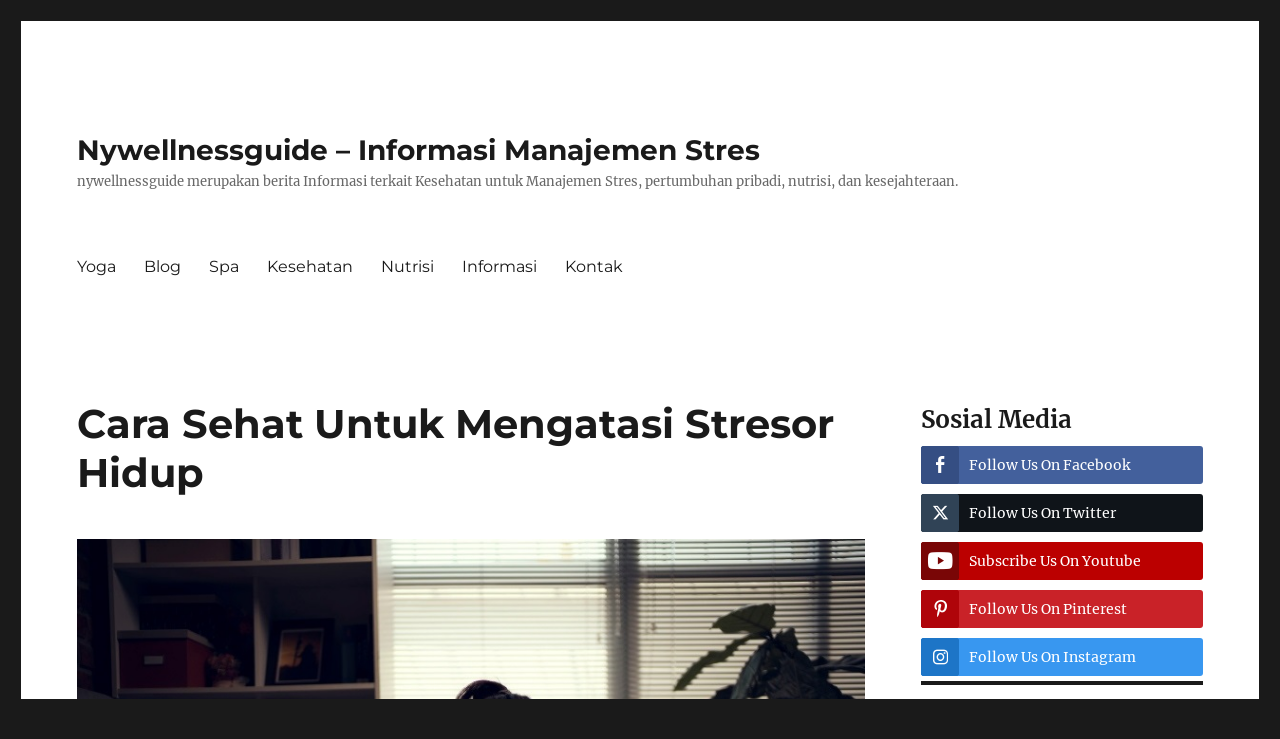

--- FILE ---
content_type: text/html; charset=UTF-8
request_url: http://www.nywellnessguide.com/cara-sehat-untuk-mengatasi-stresor-hidup/
body_size: 60678
content:
<!DOCTYPE html>
<html dir="ltr" lang="en-US" class="no-js">
<head>
	<meta charset="UTF-8">
	<meta name="viewport" content="width=device-width, initial-scale=1">
	<link rel="profile" href="https://gmpg.org/xfn/11">
		<script>(function(html){html.className = html.className.replace(/\bno-js\b/,'js')})(document.documentElement);</script>
<title>Cara Sehat Untuk Mengatasi Stresor Hidup</title>

		<!-- All in One SEO 4.8.1.1 - aioseo.com -->
	<meta name="description" content="Ketika stres menjadi tidak terkendali, cobalah alat berbasis bukti ini untuk mengatasinya dengan cara yang sehat. Pengalaman stres adalah bagian normal dari keh" />
	<meta name="robots" content="max-image-preview:large" />
	<meta name="author" content="wellguides"/>
	<link rel="canonical" href="http://www.nywellnessguide.com/cara-sehat-untuk-mengatasi-stresor-hidup/" />
	<meta name="generator" content="All in One SEO (AIOSEO) 4.8.1.1" />
		<script type="application/ld+json" class="aioseo-schema">
			{"@context":"https:\/\/schema.org","@graph":[{"@type":"Article","@id":"http:\/\/www.nywellnessguide.com\/cara-sehat-untuk-mengatasi-stresor-hidup\/#article","name":"Cara Sehat Untuk Mengatasi Stresor Hidup","headline":"Cara Sehat Untuk Mengatasi Stresor Hidup","author":{"@id":"http:\/\/www.nywellnessguide.com\/author\/wellguides\/#author"},"publisher":{"@id":"http:\/\/www.nywellnessguide.com\/#organization"},"image":{"@type":"ImageObject","url":"http:\/\/www.nywellnessguide.com\/wp-content\/uploads\/2022\/05\/Cara-Sehat-Untuk-Mengatasi-Stresor-Hidup.jpg","width":830,"height":566,"caption":"Business woman is depressed. She felt stressed and alone in the house."},"datePublished":"2022-05-27T10:38:16+07:00","dateModified":"2022-05-27T10:38:16+07:00","inLanguage":"en-US","mainEntityOfPage":{"@id":"http:\/\/www.nywellnessguide.com\/cara-sehat-untuk-mengatasi-stresor-hidup\/#webpage"},"isPartOf":{"@id":"http:\/\/www.nywellnessguide.com\/cara-sehat-untuk-mengatasi-stresor-hidup\/#webpage"},"articleSection":"Kesehatan, Cara Sehat Untuk Mengatasi Stresor Hidup, Kesehatan"},{"@type":"BreadcrumbList","@id":"http:\/\/www.nywellnessguide.com\/cara-sehat-untuk-mengatasi-stresor-hidup\/#breadcrumblist","itemListElement":[{"@type":"ListItem","@id":"http:\/\/www.nywellnessguide.com\/#listItem","position":1,"name":"Home","item":"http:\/\/www.nywellnessguide.com\/","nextItem":{"@type":"ListItem","@id":"http:\/\/www.nywellnessguide.com\/cara-sehat-untuk-mengatasi-stresor-hidup\/#listItem","name":"Cara Sehat Untuk Mengatasi Stresor Hidup"}},{"@type":"ListItem","@id":"http:\/\/www.nywellnessguide.com\/cara-sehat-untuk-mengatasi-stresor-hidup\/#listItem","position":2,"name":"Cara Sehat Untuk Mengatasi Stresor Hidup","previousItem":{"@type":"ListItem","@id":"http:\/\/www.nywellnessguide.com\/#listItem","name":"Home"}}]},{"@type":"Organization","@id":"http:\/\/www.nywellnessguide.com\/#organization","name":"Nywellnessguide - Informasi Manajemen Stres","description":"nywellnessguide merupakan berita Informasi terkait Kesehatan untuk Manajemen Stres, pertumbuhan pribadi, nutrisi, dan kesejahteraan.","url":"http:\/\/www.nywellnessguide.com\/"},{"@type":"Person","@id":"http:\/\/www.nywellnessguide.com\/author\/wellguides\/#author","url":"http:\/\/www.nywellnessguide.com\/author\/wellguides\/","name":"wellguides","image":{"@type":"ImageObject","@id":"http:\/\/www.nywellnessguide.com\/cara-sehat-untuk-mengatasi-stresor-hidup\/#authorImage","url":"http:\/\/0.gravatar.com\/avatar\/001089f2da5ce02d5d86602bdc90af4e?s=96&d=mm&r=g","width":96,"height":96,"caption":"wellguides"}},{"@type":"WebPage","@id":"http:\/\/www.nywellnessguide.com\/cara-sehat-untuk-mengatasi-stresor-hidup\/#webpage","url":"http:\/\/www.nywellnessguide.com\/cara-sehat-untuk-mengatasi-stresor-hidup\/","name":"Cara Sehat Untuk Mengatasi Stresor Hidup","description":"Ketika stres menjadi tidak terkendali, cobalah alat berbasis bukti ini untuk mengatasinya dengan cara yang sehat. Pengalaman stres adalah bagian normal dari keh","inLanguage":"en-US","isPartOf":{"@id":"http:\/\/www.nywellnessguide.com\/#website"},"breadcrumb":{"@id":"http:\/\/www.nywellnessguide.com\/cara-sehat-untuk-mengatasi-stresor-hidup\/#breadcrumblist"},"author":{"@id":"http:\/\/www.nywellnessguide.com\/author\/wellguides\/#author"},"creator":{"@id":"http:\/\/www.nywellnessguide.com\/author\/wellguides\/#author"},"image":{"@type":"ImageObject","url":"http:\/\/www.nywellnessguide.com\/wp-content\/uploads\/2022\/05\/Cara-Sehat-Untuk-Mengatasi-Stresor-Hidup.jpg","@id":"http:\/\/www.nywellnessguide.com\/cara-sehat-untuk-mengatasi-stresor-hidup\/#mainImage","width":830,"height":566,"caption":"Business woman is depressed. She felt stressed and alone in the house."},"primaryImageOfPage":{"@id":"http:\/\/www.nywellnessguide.com\/cara-sehat-untuk-mengatasi-stresor-hidup\/#mainImage"},"datePublished":"2022-05-27T10:38:16+07:00","dateModified":"2022-05-27T10:38:16+07:00"},{"@type":"WebSite","@id":"http:\/\/www.nywellnessguide.com\/#website","url":"http:\/\/www.nywellnessguide.com\/","name":"Nywellnessguide - Informasi Manajemen Stres","description":"nywellnessguide merupakan berita Informasi terkait Kesehatan untuk Manajemen Stres, pertumbuhan pribadi, nutrisi, dan kesejahteraan.","inLanguage":"en-US","publisher":{"@id":"http:\/\/www.nywellnessguide.com\/#organization"}}]}
		</script>
		<!-- All in One SEO -->

<link rel='dns-prefetch' href='//s.w.org' />
<link rel="alternate" type="application/rss+xml" title="Nywellnessguide - Informasi Manajemen Stres &raquo; Feed" href="http://www.nywellnessguide.com/feed/" />
<script>
window._wpemojiSettings = {"baseUrl":"https:\/\/s.w.org\/images\/core\/emoji\/13.1.0\/72x72\/","ext":".png","svgUrl":"https:\/\/s.w.org\/images\/core\/emoji\/13.1.0\/svg\/","svgExt":".svg","source":{"concatemoji":"http:\/\/www.nywellnessguide.com\/wp-includes\/js\/wp-emoji-release.min.js?ver=5.9.10"}};
/*! This file is auto-generated */
!function(e,a,t){var n,r,o,i=a.createElement("canvas"),p=i.getContext&&i.getContext("2d");function s(e,t){var a=String.fromCharCode;p.clearRect(0,0,i.width,i.height),p.fillText(a.apply(this,e),0,0);e=i.toDataURL();return p.clearRect(0,0,i.width,i.height),p.fillText(a.apply(this,t),0,0),e===i.toDataURL()}function c(e){var t=a.createElement("script");t.src=e,t.defer=t.type="text/javascript",a.getElementsByTagName("head")[0].appendChild(t)}for(o=Array("flag","emoji"),t.supports={everything:!0,everythingExceptFlag:!0},r=0;r<o.length;r++)t.supports[o[r]]=function(e){if(!p||!p.fillText)return!1;switch(p.textBaseline="top",p.font="600 32px Arial",e){case"flag":return s([127987,65039,8205,9895,65039],[127987,65039,8203,9895,65039])?!1:!s([55356,56826,55356,56819],[55356,56826,8203,55356,56819])&&!s([55356,57332,56128,56423,56128,56418,56128,56421,56128,56430,56128,56423,56128,56447],[55356,57332,8203,56128,56423,8203,56128,56418,8203,56128,56421,8203,56128,56430,8203,56128,56423,8203,56128,56447]);case"emoji":return!s([10084,65039,8205,55357,56613],[10084,65039,8203,55357,56613])}return!1}(o[r]),t.supports.everything=t.supports.everything&&t.supports[o[r]],"flag"!==o[r]&&(t.supports.everythingExceptFlag=t.supports.everythingExceptFlag&&t.supports[o[r]]);t.supports.everythingExceptFlag=t.supports.everythingExceptFlag&&!t.supports.flag,t.DOMReady=!1,t.readyCallback=function(){t.DOMReady=!0},t.supports.everything||(n=function(){t.readyCallback()},a.addEventListener?(a.addEventListener("DOMContentLoaded",n,!1),e.addEventListener("load",n,!1)):(e.attachEvent("onload",n),a.attachEvent("onreadystatechange",function(){"complete"===a.readyState&&t.readyCallback()})),(n=t.source||{}).concatemoji?c(n.concatemoji):n.wpemoji&&n.twemoji&&(c(n.twemoji),c(n.wpemoji)))}(window,document,window._wpemojiSettings);
</script>
<style>
img.wp-smiley,
img.emoji {
	display: inline !important;
	border: none !important;
	box-shadow: none !important;
	height: 1em !important;
	width: 1em !important;
	margin: 0 0.07em !important;
	vertical-align: -0.1em !important;
	background: none !important;
	padding: 0 !important;
}
</style>
	<link rel='stylesheet' id='wp-block-library-css'  href='http://www.nywellnessguide.com/wp-includes/css/dist/block-library/style.min.css?ver=5.9.10' media='all' />
<style id='wp-block-library-theme-inline-css'>
.wp-block-audio figcaption{color:#555;font-size:13px;text-align:center}.is-dark-theme .wp-block-audio figcaption{color:hsla(0,0%,100%,.65)}.wp-block-code>code{font-family:Menlo,Consolas,monaco,monospace;color:#1e1e1e;padding:.8em 1em;border:1px solid #ddd;border-radius:4px}.wp-block-embed figcaption{color:#555;font-size:13px;text-align:center}.is-dark-theme .wp-block-embed figcaption{color:hsla(0,0%,100%,.65)}.blocks-gallery-caption{color:#555;font-size:13px;text-align:center}.is-dark-theme .blocks-gallery-caption{color:hsla(0,0%,100%,.65)}.wp-block-image figcaption{color:#555;font-size:13px;text-align:center}.is-dark-theme .wp-block-image figcaption{color:hsla(0,0%,100%,.65)}.wp-block-pullquote{border-top:4px solid;border-bottom:4px solid;margin-bottom:1.75em;color:currentColor}.wp-block-pullquote__citation,.wp-block-pullquote cite,.wp-block-pullquote footer{color:currentColor;text-transform:uppercase;font-size:.8125em;font-style:normal}.wp-block-quote{border-left:.25em solid;margin:0 0 1.75em;padding-left:1em}.wp-block-quote cite,.wp-block-quote footer{color:currentColor;font-size:.8125em;position:relative;font-style:normal}.wp-block-quote.has-text-align-right{border-left:none;border-right:.25em solid;padding-left:0;padding-right:1em}.wp-block-quote.has-text-align-center{border:none;padding-left:0}.wp-block-quote.is-large,.wp-block-quote.is-style-large,.wp-block-quote.is-style-plain{border:none}.wp-block-search .wp-block-search__label{font-weight:700}.wp-block-group:where(.has-background){padding:1.25em 2.375em}.wp-block-separator{border:none;border-bottom:2px solid;margin-left:auto;margin-right:auto;opacity:.4}.wp-block-separator:not(.is-style-wide):not(.is-style-dots){width:100px}.wp-block-separator.has-background:not(.is-style-dots){border-bottom:none;height:1px}.wp-block-separator.has-background:not(.is-style-wide):not(.is-style-dots){height:2px}.wp-block-table thead{border-bottom:3px solid}.wp-block-table tfoot{border-top:3px solid}.wp-block-table td,.wp-block-table th{padding:.5em;border:1px solid;word-break:normal}.wp-block-table figcaption{color:#555;font-size:13px;text-align:center}.is-dark-theme .wp-block-table figcaption{color:hsla(0,0%,100%,.65)}.wp-block-video figcaption{color:#555;font-size:13px;text-align:center}.is-dark-theme .wp-block-video figcaption{color:hsla(0,0%,100%,.65)}.wp-block-template-part.has-background{padding:1.25em 2.375em;margin-top:0;margin-bottom:0}
</style>
<style id='global-styles-inline-css'>
body{--wp--preset--color--black: #000000;--wp--preset--color--cyan-bluish-gray: #abb8c3;--wp--preset--color--white: #fff;--wp--preset--color--pale-pink: #f78da7;--wp--preset--color--vivid-red: #cf2e2e;--wp--preset--color--luminous-vivid-orange: #ff6900;--wp--preset--color--luminous-vivid-amber: #fcb900;--wp--preset--color--light-green-cyan: #7bdcb5;--wp--preset--color--vivid-green-cyan: #00d084;--wp--preset--color--pale-cyan-blue: #8ed1fc;--wp--preset--color--vivid-cyan-blue: #0693e3;--wp--preset--color--vivid-purple: #9b51e0;--wp--preset--color--dark-gray: #1a1a1a;--wp--preset--color--medium-gray: #686868;--wp--preset--color--light-gray: #e5e5e5;--wp--preset--color--blue-gray: #4d545c;--wp--preset--color--bright-blue: #007acc;--wp--preset--color--light-blue: #9adffd;--wp--preset--color--dark-brown: #402b30;--wp--preset--color--medium-brown: #774e24;--wp--preset--color--dark-red: #640c1f;--wp--preset--color--bright-red: #ff675f;--wp--preset--color--yellow: #ffef8e;--wp--preset--gradient--vivid-cyan-blue-to-vivid-purple: linear-gradient(135deg,rgba(6,147,227,1) 0%,rgb(155,81,224) 100%);--wp--preset--gradient--light-green-cyan-to-vivid-green-cyan: linear-gradient(135deg,rgb(122,220,180) 0%,rgb(0,208,130) 100%);--wp--preset--gradient--luminous-vivid-amber-to-luminous-vivid-orange: linear-gradient(135deg,rgba(252,185,0,1) 0%,rgba(255,105,0,1) 100%);--wp--preset--gradient--luminous-vivid-orange-to-vivid-red: linear-gradient(135deg,rgba(255,105,0,1) 0%,rgb(207,46,46) 100%);--wp--preset--gradient--very-light-gray-to-cyan-bluish-gray: linear-gradient(135deg,rgb(238,238,238) 0%,rgb(169,184,195) 100%);--wp--preset--gradient--cool-to-warm-spectrum: linear-gradient(135deg,rgb(74,234,220) 0%,rgb(151,120,209) 20%,rgb(207,42,186) 40%,rgb(238,44,130) 60%,rgb(251,105,98) 80%,rgb(254,248,76) 100%);--wp--preset--gradient--blush-light-purple: linear-gradient(135deg,rgb(255,206,236) 0%,rgb(152,150,240) 100%);--wp--preset--gradient--blush-bordeaux: linear-gradient(135deg,rgb(254,205,165) 0%,rgb(254,45,45) 50%,rgb(107,0,62) 100%);--wp--preset--gradient--luminous-dusk: linear-gradient(135deg,rgb(255,203,112) 0%,rgb(199,81,192) 50%,rgb(65,88,208) 100%);--wp--preset--gradient--pale-ocean: linear-gradient(135deg,rgb(255,245,203) 0%,rgb(182,227,212) 50%,rgb(51,167,181) 100%);--wp--preset--gradient--electric-grass: linear-gradient(135deg,rgb(202,248,128) 0%,rgb(113,206,126) 100%);--wp--preset--gradient--midnight: linear-gradient(135deg,rgb(2,3,129) 0%,rgb(40,116,252) 100%);--wp--preset--duotone--dark-grayscale: url('#wp-duotone-dark-grayscale');--wp--preset--duotone--grayscale: url('#wp-duotone-grayscale');--wp--preset--duotone--purple-yellow: url('#wp-duotone-purple-yellow');--wp--preset--duotone--blue-red: url('#wp-duotone-blue-red');--wp--preset--duotone--midnight: url('#wp-duotone-midnight');--wp--preset--duotone--magenta-yellow: url('#wp-duotone-magenta-yellow');--wp--preset--duotone--purple-green: url('#wp-duotone-purple-green');--wp--preset--duotone--blue-orange: url('#wp-duotone-blue-orange');--wp--preset--font-size--small: 13px;--wp--preset--font-size--medium: 20px;--wp--preset--font-size--large: 36px;--wp--preset--font-size--x-large: 42px;}.has-black-color{color: var(--wp--preset--color--black) !important;}.has-cyan-bluish-gray-color{color: var(--wp--preset--color--cyan-bluish-gray) !important;}.has-white-color{color: var(--wp--preset--color--white) !important;}.has-pale-pink-color{color: var(--wp--preset--color--pale-pink) !important;}.has-vivid-red-color{color: var(--wp--preset--color--vivid-red) !important;}.has-luminous-vivid-orange-color{color: var(--wp--preset--color--luminous-vivid-orange) !important;}.has-luminous-vivid-amber-color{color: var(--wp--preset--color--luminous-vivid-amber) !important;}.has-light-green-cyan-color{color: var(--wp--preset--color--light-green-cyan) !important;}.has-vivid-green-cyan-color{color: var(--wp--preset--color--vivid-green-cyan) !important;}.has-pale-cyan-blue-color{color: var(--wp--preset--color--pale-cyan-blue) !important;}.has-vivid-cyan-blue-color{color: var(--wp--preset--color--vivid-cyan-blue) !important;}.has-vivid-purple-color{color: var(--wp--preset--color--vivid-purple) !important;}.has-black-background-color{background-color: var(--wp--preset--color--black) !important;}.has-cyan-bluish-gray-background-color{background-color: var(--wp--preset--color--cyan-bluish-gray) !important;}.has-white-background-color{background-color: var(--wp--preset--color--white) !important;}.has-pale-pink-background-color{background-color: var(--wp--preset--color--pale-pink) !important;}.has-vivid-red-background-color{background-color: var(--wp--preset--color--vivid-red) !important;}.has-luminous-vivid-orange-background-color{background-color: var(--wp--preset--color--luminous-vivid-orange) !important;}.has-luminous-vivid-amber-background-color{background-color: var(--wp--preset--color--luminous-vivid-amber) !important;}.has-light-green-cyan-background-color{background-color: var(--wp--preset--color--light-green-cyan) !important;}.has-vivid-green-cyan-background-color{background-color: var(--wp--preset--color--vivid-green-cyan) !important;}.has-pale-cyan-blue-background-color{background-color: var(--wp--preset--color--pale-cyan-blue) !important;}.has-vivid-cyan-blue-background-color{background-color: var(--wp--preset--color--vivid-cyan-blue) !important;}.has-vivid-purple-background-color{background-color: var(--wp--preset--color--vivid-purple) !important;}.has-black-border-color{border-color: var(--wp--preset--color--black) !important;}.has-cyan-bluish-gray-border-color{border-color: var(--wp--preset--color--cyan-bluish-gray) !important;}.has-white-border-color{border-color: var(--wp--preset--color--white) !important;}.has-pale-pink-border-color{border-color: var(--wp--preset--color--pale-pink) !important;}.has-vivid-red-border-color{border-color: var(--wp--preset--color--vivid-red) !important;}.has-luminous-vivid-orange-border-color{border-color: var(--wp--preset--color--luminous-vivid-orange) !important;}.has-luminous-vivid-amber-border-color{border-color: var(--wp--preset--color--luminous-vivid-amber) !important;}.has-light-green-cyan-border-color{border-color: var(--wp--preset--color--light-green-cyan) !important;}.has-vivid-green-cyan-border-color{border-color: var(--wp--preset--color--vivid-green-cyan) !important;}.has-pale-cyan-blue-border-color{border-color: var(--wp--preset--color--pale-cyan-blue) !important;}.has-vivid-cyan-blue-border-color{border-color: var(--wp--preset--color--vivid-cyan-blue) !important;}.has-vivid-purple-border-color{border-color: var(--wp--preset--color--vivid-purple) !important;}.has-vivid-cyan-blue-to-vivid-purple-gradient-background{background: var(--wp--preset--gradient--vivid-cyan-blue-to-vivid-purple) !important;}.has-light-green-cyan-to-vivid-green-cyan-gradient-background{background: var(--wp--preset--gradient--light-green-cyan-to-vivid-green-cyan) !important;}.has-luminous-vivid-amber-to-luminous-vivid-orange-gradient-background{background: var(--wp--preset--gradient--luminous-vivid-amber-to-luminous-vivid-orange) !important;}.has-luminous-vivid-orange-to-vivid-red-gradient-background{background: var(--wp--preset--gradient--luminous-vivid-orange-to-vivid-red) !important;}.has-very-light-gray-to-cyan-bluish-gray-gradient-background{background: var(--wp--preset--gradient--very-light-gray-to-cyan-bluish-gray) !important;}.has-cool-to-warm-spectrum-gradient-background{background: var(--wp--preset--gradient--cool-to-warm-spectrum) !important;}.has-blush-light-purple-gradient-background{background: var(--wp--preset--gradient--blush-light-purple) !important;}.has-blush-bordeaux-gradient-background{background: var(--wp--preset--gradient--blush-bordeaux) !important;}.has-luminous-dusk-gradient-background{background: var(--wp--preset--gradient--luminous-dusk) !important;}.has-pale-ocean-gradient-background{background: var(--wp--preset--gradient--pale-ocean) !important;}.has-electric-grass-gradient-background{background: var(--wp--preset--gradient--electric-grass) !important;}.has-midnight-gradient-background{background: var(--wp--preset--gradient--midnight) !important;}.has-small-font-size{font-size: var(--wp--preset--font-size--small) !important;}.has-medium-font-size{font-size: var(--wp--preset--font-size--medium) !important;}.has-large-font-size{font-size: var(--wp--preset--font-size--large) !important;}.has-x-large-font-size{font-size: var(--wp--preset--font-size--x-large) !important;}
</style>
<link rel='stylesheet' id='contact-form-7-css'  href='http://www.nywellnessguide.com/wp-content/plugins/contact-form-7/includes/css/styles.css?ver=5.4.2' media='all' />
<link rel='stylesheet' id='ssb-front-css-css'  href='http://www.nywellnessguide.com/wp-content/plugins/simple-social-buttons/assets/css/front.css?ver=6.1.0' media='all' />
<link rel='stylesheet' id='twentysixteen-fonts-css'  href='http://www.nywellnessguide.com/wp-content/themes/twentysixteen/fonts/merriweather-plus-montserrat-plus-inconsolata.css?ver=20230328' media='all' />
<link rel='stylesheet' id='genericons-css'  href='http://www.nywellnessguide.com/wp-content/themes/twentysixteen/genericons/genericons.css?ver=20201208' media='all' />
<link rel='stylesheet' id='twentysixteen-style-css'  href='http://www.nywellnessguide.com/wp-content/themes/twentysixteen/style.css?ver=20231107' media='all' />
<link rel='stylesheet' id='twentysixteen-block-style-css'  href='http://www.nywellnessguide.com/wp-content/themes/twentysixteen/css/blocks.css?ver=20231016' media='all' />
<!--[if lt IE 10]>
<link rel='stylesheet' id='twentysixteen-ie-css'  href='http://www.nywellnessguide.com/wp-content/themes/twentysixteen/css/ie.css?ver=20170530' media='all' />
<![endif]-->
<!--[if lt IE 9]>
<link rel='stylesheet' id='twentysixteen-ie8-css'  href='http://www.nywellnessguide.com/wp-content/themes/twentysixteen/css/ie8.css?ver=20170530' media='all' />
<![endif]-->
<!--[if lt IE 8]>
<link rel='stylesheet' id='twentysixteen-ie7-css'  href='http://www.nywellnessguide.com/wp-content/themes/twentysixteen/css/ie7.css?ver=20170530' media='all' />
<![endif]-->
<script src='http://www.nywellnessguide.com/wp-includes/js/jquery/jquery.min.js?ver=3.6.0' id='jquery-core-js'></script>
<script src='http://www.nywellnessguide.com/wp-includes/js/jquery/jquery-migrate.min.js?ver=3.3.2' id='jquery-migrate-js'></script>
<!--[if lt IE 9]>
<script src='http://www.nywellnessguide.com/wp-content/themes/twentysixteen/js/html5.js?ver=3.7.3' id='twentysixteen-html5-js'></script>
<![endif]-->
<link rel="https://api.w.org/" href="http://www.nywellnessguide.com/wp-json/" /><link rel="alternate" type="application/json" href="http://www.nywellnessguide.com/wp-json/wp/v2/posts/327" /><link rel="EditURI" type="application/rsd+xml" title="RSD" href="http://www.nywellnessguide.com/xmlrpc.php?rsd" />
<link rel="wlwmanifest" type="application/wlwmanifest+xml" href="http://www.nywellnessguide.com/wp-includes/wlwmanifest.xml" /> 
<meta name="generator" content="WordPress 5.9.10" />
<link rel='shortlink' href='http://www.nywellnessguide.com/?p=327' />
<link rel="alternate" type="application/json+oembed" href="http://www.nywellnessguide.com/wp-json/oembed/1.0/embed?url=http%3A%2F%2Fwww.nywellnessguide.com%2Fcara-sehat-untuk-mengatasi-stresor-hidup%2F" />
<link rel="alternate" type="text/xml+oembed" href="http://www.nywellnessguide.com/wp-json/oembed/1.0/embed?url=http%3A%2F%2Fwww.nywellnessguide.com%2Fcara-sehat-untuk-mengatasi-stresor-hidup%2F&#038;format=xml" />
 <style media="screen">

		 /*inline margin*/
	
	
	
	
	
	
			 /*margin-digbar*/

	
	
	
	
	
	
	
</style>

<!-- Open Graph Meta Tags generated by Simple Social Buttons 6.1.0 -->
<meta property="og:title" content="Cara Sehat Untuk Mengatasi Stresor Hidup - Nywellnessguide - Informasi Manajemen Stres" />
<meta property="og:description" content="Cara Sehat Untuk Mengatasi Stresor Hidup - Ketika stres menjadi tidak terkendali, cobalah alat berbasis bukti ini untuk mengatasinya dengan cara yang sehat. Pengalaman stres adalah bagian normal dari kehidupan, dan respons stres adalah mekanisme bertahan hidup yang mendorong kita untuk merespons ancaman. Beberapa stres positif: Bayangkan berdiri di depan orang banyak untuk memberikan pidato dan memukul keluar dari taman.&hellip;" />
<meta property="og:url" content="http://www.nywellnessguide.com/cara-sehat-untuk-mengatasi-stresor-hidup/" />
<meta property="og:site_name" content="Nywellnessguide - Informasi Manajemen Stres" />
<meta property="og:image" content="http://www.nywellnessguide.com/wp-content/uploads/2022/05/Cara-Sehat-Untuk-Mengatasi-Stresor-Hidup.jpg" />
<meta name="twitter:card" content="summary_large_image" />
<meta name="twitter:description" content="Cara Sehat Untuk Mengatasi Stresor Hidup - Ketika stres menjadi tidak terkendali, cobalah alat berbasis bukti ini untuk mengatasinya dengan cara yang sehat. Pengalaman stres adalah bagian normal dari kehidupan, dan respons stres adalah mekanisme bertahan hidup yang mendorong kita untuk merespons ancaman. Beberapa stres positif: Bayangkan berdiri di depan orang banyak untuk memberikan pidato dan memukul keluar dari taman.&hellip;" />
<meta name="twitter:title" content="Cara Sehat Untuk Mengatasi Stresor Hidup - Nywellnessguide - Informasi Manajemen Stres" />
<meta property="twitter:image" content="http://www.nywellnessguide.com/wp-content/uploads/2022/05/Cara-Sehat-Untuk-Mengatasi-Stresor-Hidup.jpg" />
<link rel="icon" href="http://www.nywellnessguide.com/wp-content/uploads/2019/12/cropped-logo-new-1-32x32.png" sizes="32x32" />
<link rel="icon" href="http://www.nywellnessguide.com/wp-content/uploads/2019/12/cropped-logo-new-1-192x192.png" sizes="192x192" />
<link rel="apple-touch-icon" href="http://www.nywellnessguide.com/wp-content/uploads/2019/12/cropped-logo-new-1-180x180.png" />
<meta name="msapplication-TileImage" content="http://www.nywellnessguide.com/wp-content/uploads/2019/12/cropped-logo-new-1-270x270.png" />
</head>

<body class="post-template-default single single-post postid-327 single-format-standard wp-embed-responsive">
<svg xmlns="http://www.w3.org/2000/svg" viewBox="0 0 0 0" width="0" height="0" focusable="false" role="none" style="visibility: hidden; position: absolute; left: -9999px; overflow: hidden;" ><defs><filter id="wp-duotone-dark-grayscale"><feColorMatrix color-interpolation-filters="sRGB" type="matrix" values=" .299 .587 .114 0 0 .299 .587 .114 0 0 .299 .587 .114 0 0 .299 .587 .114 0 0 " /><feComponentTransfer color-interpolation-filters="sRGB" ><feFuncR type="table" tableValues="0 0.49803921568627" /><feFuncG type="table" tableValues="0 0.49803921568627" /><feFuncB type="table" tableValues="0 0.49803921568627" /><feFuncA type="table" tableValues="1 1" /></feComponentTransfer><feComposite in2="SourceGraphic" operator="in" /></filter></defs></svg><svg xmlns="http://www.w3.org/2000/svg" viewBox="0 0 0 0" width="0" height="0" focusable="false" role="none" style="visibility: hidden; position: absolute; left: -9999px; overflow: hidden;" ><defs><filter id="wp-duotone-grayscale"><feColorMatrix color-interpolation-filters="sRGB" type="matrix" values=" .299 .587 .114 0 0 .299 .587 .114 0 0 .299 .587 .114 0 0 .299 .587 .114 0 0 " /><feComponentTransfer color-interpolation-filters="sRGB" ><feFuncR type="table" tableValues="0 1" /><feFuncG type="table" tableValues="0 1" /><feFuncB type="table" tableValues="0 1" /><feFuncA type="table" tableValues="1 1" /></feComponentTransfer><feComposite in2="SourceGraphic" operator="in" /></filter></defs></svg><svg xmlns="http://www.w3.org/2000/svg" viewBox="0 0 0 0" width="0" height="0" focusable="false" role="none" style="visibility: hidden; position: absolute; left: -9999px; overflow: hidden;" ><defs><filter id="wp-duotone-purple-yellow"><feColorMatrix color-interpolation-filters="sRGB" type="matrix" values=" .299 .587 .114 0 0 .299 .587 .114 0 0 .299 .587 .114 0 0 .299 .587 .114 0 0 " /><feComponentTransfer color-interpolation-filters="sRGB" ><feFuncR type="table" tableValues="0.54901960784314 0.98823529411765" /><feFuncG type="table" tableValues="0 1" /><feFuncB type="table" tableValues="0.71764705882353 0.25490196078431" /><feFuncA type="table" tableValues="1 1" /></feComponentTransfer><feComposite in2="SourceGraphic" operator="in" /></filter></defs></svg><svg xmlns="http://www.w3.org/2000/svg" viewBox="0 0 0 0" width="0" height="0" focusable="false" role="none" style="visibility: hidden; position: absolute; left: -9999px; overflow: hidden;" ><defs><filter id="wp-duotone-blue-red"><feColorMatrix color-interpolation-filters="sRGB" type="matrix" values=" .299 .587 .114 0 0 .299 .587 .114 0 0 .299 .587 .114 0 0 .299 .587 .114 0 0 " /><feComponentTransfer color-interpolation-filters="sRGB" ><feFuncR type="table" tableValues="0 1" /><feFuncG type="table" tableValues="0 0.27843137254902" /><feFuncB type="table" tableValues="0.5921568627451 0.27843137254902" /><feFuncA type="table" tableValues="1 1" /></feComponentTransfer><feComposite in2="SourceGraphic" operator="in" /></filter></defs></svg><svg xmlns="http://www.w3.org/2000/svg" viewBox="0 0 0 0" width="0" height="0" focusable="false" role="none" style="visibility: hidden; position: absolute; left: -9999px; overflow: hidden;" ><defs><filter id="wp-duotone-midnight"><feColorMatrix color-interpolation-filters="sRGB" type="matrix" values=" .299 .587 .114 0 0 .299 .587 .114 0 0 .299 .587 .114 0 0 .299 .587 .114 0 0 " /><feComponentTransfer color-interpolation-filters="sRGB" ><feFuncR type="table" tableValues="0 0" /><feFuncG type="table" tableValues="0 0.64705882352941" /><feFuncB type="table" tableValues="0 1" /><feFuncA type="table" tableValues="1 1" /></feComponentTransfer><feComposite in2="SourceGraphic" operator="in" /></filter></defs></svg><svg xmlns="http://www.w3.org/2000/svg" viewBox="0 0 0 0" width="0" height="0" focusable="false" role="none" style="visibility: hidden; position: absolute; left: -9999px; overflow: hidden;" ><defs><filter id="wp-duotone-magenta-yellow"><feColorMatrix color-interpolation-filters="sRGB" type="matrix" values=" .299 .587 .114 0 0 .299 .587 .114 0 0 .299 .587 .114 0 0 .299 .587 .114 0 0 " /><feComponentTransfer color-interpolation-filters="sRGB" ><feFuncR type="table" tableValues="0.78039215686275 1" /><feFuncG type="table" tableValues="0 0.94901960784314" /><feFuncB type="table" tableValues="0.35294117647059 0.47058823529412" /><feFuncA type="table" tableValues="1 1" /></feComponentTransfer><feComposite in2="SourceGraphic" operator="in" /></filter></defs></svg><svg xmlns="http://www.w3.org/2000/svg" viewBox="0 0 0 0" width="0" height="0" focusable="false" role="none" style="visibility: hidden; position: absolute; left: -9999px; overflow: hidden;" ><defs><filter id="wp-duotone-purple-green"><feColorMatrix color-interpolation-filters="sRGB" type="matrix" values=" .299 .587 .114 0 0 .299 .587 .114 0 0 .299 .587 .114 0 0 .299 .587 .114 0 0 " /><feComponentTransfer color-interpolation-filters="sRGB" ><feFuncR type="table" tableValues="0.65098039215686 0.40392156862745" /><feFuncG type="table" tableValues="0 1" /><feFuncB type="table" tableValues="0.44705882352941 0.4" /><feFuncA type="table" tableValues="1 1" /></feComponentTransfer><feComposite in2="SourceGraphic" operator="in" /></filter></defs></svg><svg xmlns="http://www.w3.org/2000/svg" viewBox="0 0 0 0" width="0" height="0" focusable="false" role="none" style="visibility: hidden; position: absolute; left: -9999px; overflow: hidden;" ><defs><filter id="wp-duotone-blue-orange"><feColorMatrix color-interpolation-filters="sRGB" type="matrix" values=" .299 .587 .114 0 0 .299 .587 .114 0 0 .299 .587 .114 0 0 .299 .587 .114 0 0 " /><feComponentTransfer color-interpolation-filters="sRGB" ><feFuncR type="table" tableValues="0.098039215686275 1" /><feFuncG type="table" tableValues="0 0.66274509803922" /><feFuncB type="table" tableValues="0.84705882352941 0.41960784313725" /><feFuncA type="table" tableValues="1 1" /></feComponentTransfer><feComposite in2="SourceGraphic" operator="in" /></filter></defs></svg><div id="page" class="site">
	<div class="site-inner">
		<a class="skip-link screen-reader-text" href="#content">
			Skip to content		</a>

		<header id="masthead" class="site-header">
			<div class="site-header-main">
				<div class="site-branding">
					
											<p class="site-title"><a href="http://www.nywellnessguide.com/" rel="home">Nywellnessguide &#8211; Informasi Manajemen Stres</a></p>
												<p class="site-description">nywellnessguide merupakan berita Informasi terkait Kesehatan untuk Manajemen Stres, pertumbuhan pribadi, nutrisi, dan kesejahteraan.</p>
									</div><!-- .site-branding -->

									<button id="menu-toggle" class="menu-toggle">Menu</button>

					<div id="site-header-menu" class="site-header-menu">
													<nav id="site-navigation" class="main-navigation" aria-label="Primary Menu">
								<div class="menu-nywell-container"><ul id="menu-nywell" class="primary-menu"><li id="menu-item-18" class="menu-item menu-item-type-taxonomy menu-item-object-category menu-item-18"><a href="http://www.nywellnessguide.com/category/yoga/">Yoga</a></li>
<li id="menu-item-13" class="menu-item menu-item-type-taxonomy menu-item-object-category menu-item-13"><a href="http://www.nywellnessguide.com/category/blog/">Blog</a></li>
<li id="menu-item-17" class="menu-item menu-item-type-taxonomy menu-item-object-category menu-item-17"><a href="http://www.nywellnessguide.com/category/spa/">Spa</a></li>
<li id="menu-item-15" class="menu-item menu-item-type-taxonomy menu-item-object-category current-post-ancestor current-menu-parent current-post-parent menu-item-15"><a href="http://www.nywellnessguide.com/category/kesehatan/">Kesehatan</a></li>
<li id="menu-item-16" class="menu-item menu-item-type-taxonomy menu-item-object-category menu-item-16"><a href="http://www.nywellnessguide.com/category/nutrisi/">Nutrisi</a></li>
<li id="menu-item-14" class="menu-item menu-item-type-taxonomy menu-item-object-category menu-item-14"><a href="http://www.nywellnessguide.com/category/informasi/">Informasi</a></li>
<li id="menu-item-12" class="menu-item menu-item-type-post_type menu-item-object-page menu-item-12"><a href="http://www.nywellnessguide.com/kontak/">Kontak</a></li>
</ul></div>							</nav><!-- .main-navigation -->
						
											</div><!-- .site-header-menu -->
							</div><!-- .site-header-main -->

					</header><!-- .site-header -->

		<div id="content" class="site-content">

<div id="primary" class="content-area">
	<main id="main" class="site-main">
		
<article id="post-327" class="post-327 post type-post status-publish format-standard has-post-thumbnail hentry category-kesehatan tag-cara-sehat-untuk-mengatasi-stresor-hidup tag-kesehatan">
	<header class="entry-header">
		<h1 class="entry-title">Cara Sehat Untuk Mengatasi Stresor Hidup</h1>	</header><!-- .entry-header -->

	
	
		<div class="post-thumbnail">
			<img width="830" height="566" src="http://www.nywellnessguide.com/wp-content/uploads/2022/05/Cara-Sehat-Untuk-Mengatasi-Stresor-Hidup.jpg" class="attachment-post-thumbnail size-post-thumbnail wp-post-image" alt="" srcset="http://www.nywellnessguide.com/wp-content/uploads/2022/05/Cara-Sehat-Untuk-Mengatasi-Stresor-Hidup.jpg 830w, http://www.nywellnessguide.com/wp-content/uploads/2022/05/Cara-Sehat-Untuk-Mengatasi-Stresor-Hidup-300x205.jpg 300w, http://www.nywellnessguide.com/wp-content/uploads/2022/05/Cara-Sehat-Untuk-Mengatasi-Stresor-Hidup-768x524.jpg 768w, http://www.nywellnessguide.com/wp-content/uploads/2022/05/Cara-Sehat-Untuk-Mengatasi-Stresor-Hidup-1x1.jpg 1w" sizes="(max-width: 709px) 85vw, (max-width: 909px) 67vw, (max-width: 984px) 60vw, (max-width: 1362px) 62vw, 840px" />	</div><!-- .post-thumbnail -->

	
	<div class="entry-content">
		<p style="text-align: justify;"><a href="http://www.nywellnessguide.com/cara-sehat-untuk-mengatasi-stresor-hidup/"><strong>Cara Sehat Untuk Mengatasi Stresor Hidup</strong> </a>&#8211; Ketika stres menjadi tidak terkendali, cobalah alat berbasis bukti ini untuk mengatasinya dengan cara yang sehat. Pengalaman stres adalah bagian normal dari kehidupan, dan respons stres adalah mekanisme bertahan hidup yang mendorong kita untuk merespons ancaman. Beberapa stres positif: Bayangkan berdiri di depan orang banyak untuk memberikan pidato dan memukul keluar dari taman. Stres? Tentu. Tapi juga menantang dan memuaskan.</p>
<h2 style="text-align: center;"><strong>Cara Sehat Untuk Mengatasi Stresor Hidup</strong></h2>
<p><img loading="lazy" class="aligncenter wp-image-328 " src="http://www.nywellnessguide.com/wp-content/uploads/2022/05/Cara-Sehat-Untuk-Mengatasi-Stresor-Hidup.jpg" alt="" width="500" height="341" srcset="http://www.nywellnessguide.com/wp-content/uploads/2022/05/Cara-Sehat-Untuk-Mengatasi-Stresor-Hidup.jpg 830w, http://www.nywellnessguide.com/wp-content/uploads/2022/05/Cara-Sehat-Untuk-Mengatasi-Stresor-Hidup-300x205.jpg 300w, http://www.nywellnessguide.com/wp-content/uploads/2022/05/Cara-Sehat-Untuk-Mengatasi-Stresor-Hidup-768x524.jpg 768w, http://www.nywellnessguide.com/wp-content/uploads/2022/05/Cara-Sehat-Untuk-Mengatasi-Stresor-Hidup-1x1.jpg 1w" sizes="(max-width: 500px) 85vw, 500px" /></p>
<p style="text-align: justify;"><a href="http://www.nywellnessguide.com/"><strong>nywellnessguide</strong> </a>&#8211; Tetapi ketika stresor negatif dan tidak dapat dilawan atau dihindari — seperti PHK di tempat kerja atau krisis medis orang yang dicintai — atau ketika pengalaman stres menjadi kronis , respons biologis kita terhadap stres dapat mengganggu kesehatan fisik dan mental kita. Untungnya, ada banyak alat berbasis bukti untuk membantu memerangi efek negatif stres dengan cara yang sehat. Mereka menyarankan Anda:</p>
<blockquote><p><strong>Baca Juga : <a href="http://www.nywellnessguide.com/pentingnya-nutrisi-yang-baik-untuk-kesehatan-mental-dan-jasmani/" target="_blank" rel="noopener">Pentingnya Nutrisi Yang Baik Untuk Kesehatan Mental Dan Jasmani</a> </strong></p></blockquote>
<p style="text-align: justify;"><strong>Cobalah untuk menghilangkan stresor<br />
</strong></p>
<p style="text-align: justify;">Apakah Anda mengalami tingkat stres psikologis yang tidak dapat ditoleransi tergantung pada intensitas situasi dan juga orang yang mengalaminya. Cara Anda memandang dan berpikir tentang penyebab stres juga dapat berdampak besar pada cara Anda merespons. Evaluasi apakah Anda dapat mengubah situasi yang menyebabkan Anda stres, mungkin dengan menjatuhkan tanggung jawab, melonggarkan standar Anda, atau meminta bantuan.</p>
<p style="text-align: justify;"><strong>Kembangkan dukungan sosial<br />
</strong></p>
<p style="text-align: justify;">Dukungan sosial yang kuat juga bisa meningkatkan sistem ketahanan tubuh terhadap stres. Jangkau secara strategis. Beberapa teman atau anggota keluarga mungkin pandai mendengarkan dan bersimpati. Orang lain mungkin unggul dalam bantuan praktis, seperti membawakan makanan rumahan atau mengasuh anak selama satu jam. Memberi dukungan juga dapat meningkatkan emosi positif dan menurunkan emosi negatif. Pastikan hubungan Anda tetap seimbang. Seorang teman yang membutuhkan dukungan tetapi tidak pernah memberikannya dapat meningkatkan tingkat stres Anda.</p>
<p style="text-align: justify;"><strong>Mencari nutrisi yang baik<br />
</strong></p>
<p style="text-align: justify;">Ketika dihadapkan dengan stresor, sistem saraf pusat melepaskan adrenalin dan kortisol, yang mempengaruhi saluran pencernaan di antara perubahan fisiologis lainnya. Stres akut dapat membunuh nafsu makan, tetapi pelepasan hormon kortisol selama stres kronis dapat menyebabkan mengidam lemak dan gula. Penelitian juga menunjukkan bahwa kortisol tinggi yang dikombinasikan dengan konsumsi gula yang tinggi dapat mendorong penumpukan lemak di sekitar organ internal kita— lemak visceral yang berhubungan dengan penyakit kardiovaskular dan <strong><a href="https://id.wikipedia.org/wiki/Metabolisme" target="_blank" rel="noopener">metabolisme</a></strong>.</p>
<p style="text-align: justify;">Diet tinggi berbagai nutrisi dapat melindungi kesehatan dan memberikan lebih banyak energi fisik untuk menghadapi tantangan. Tidak perlu menjadi vegan atau menghindari kue — cukup konsumsi buah-buahan dan sayuran sebagai bagian dari diet harian Anda. Hindari penggunaan zat seperti alkohol untuk meredam respons stres karena zat tidak menyelesaikan akar masalah dan dapat menimbulkan efek kesehatan yang serius.</p>
<p style="text-align: justify;"><strong>Relaksasikan otot Anda<br />
</strong></p>
<p style="text-align: justify;">Karena stres menyebabkan otot tegang, stres dapat menyebabkan sakit kepala tegang, sakit punggung, dan kelelahan umum. Atasi stres dan gejala-gejala ini dengan peregangan, pijatan, atau mandi air hangat. Atau cobalah relaksasi otot progresif, sebuah metode yang telah terbukti mengurangi kecemasan dan meningkatkan kesehatan mental secara keseluruhan. Untuk melatih relaksasi otot progresif, ambil posisi yang nyaman dan pilih kelompok otot, seperti otot kaki bagian bawah (kebanyakan praktisi merekomendasikan untuk memulai dengan tubuh bagian bawah dan naik ke atas).</p>
<p style="text-align: justify;">Tarik napas dan kontraksikan otot selama lima hingga 10 detik, lalu hembuskan dan lepaskan otot secara tiba-tiba. Bersantailah selama 10 detik atau lebih, lalu lanjutkan ke kelompok otot berikutnya. Pilihan lainnya adalah relaksasi otot progresif pasif. Teknik ini mirip dengan relaksasi otot progresif tetapi melewatkan langkah menegangkan. Sebagai gantinya, cukup gambarkan setiap kelompok otot satu per satu dan fokuslah untuk merilekskan bagian tubuh itu.</p>
<p style="text-align: justify;"><strong>Renungkan<br />
</strong></p>
<p style="text-align: justify;">Sebuah badan penelitian yang kuat menunjukkan bahwa meditasi perhatian dapat mengurangi stres dan kecemasan psikologis &#8211; bahkan program meditasi perhatian jangka pendek berhasil. Untuk memulai, sisihkan waktu lima menit di tempat yang tenang untuk duduk dan bernapas. Fokus pada saat ini; jika pikiran menyimpang mengganggu, akui mereka dan lepaskan. Jangan menilai diri Anda sendiri karena keragu-raguan mental. Fokuskan kembali dengan lembut dan kembalikan perhatian ke saat ini.</p>
<p style="text-align: justify;"><strong>Lindungi tidur Anda<br />
</strong></p>
<p style="text-align: justify;">Stres siang hari memengaruhi tidur malam hari.  Lebih buruk lagi, kehilangan waktu tidur dapat memengaruhi kognisi dan suasana hati. Bagaimana cara tidur yang lebih baik? Cobalah untuk memiliki rutinitas tidur yang konsisten yang memungkinkan waktu untuk mereda sebelum lampu padam. Meditasi dan relaksasi dapat membantu mengatasi insomnia. Juga, hindari kafein dan alkohol di sore dan malam hari.</p>
<p style="text-align: justify;">Letakkan layar Anda, karena cahaya biru dapat menekan hormon melatonin yang membuat mengantuk (dan memeriksa media sosial dapat meningkatkan emosi Anda.) Terakhir, gerakkan tubuh Anda di siang hari: Sejumlah besar penelitian menunjukkan bahwa aktivitas fisik dapat meningkatkan kualitas tidur, terutama untuk dewasa paruh baya dan lanjut usia.</p>
<p style="text-align: justify;"><strong>Dapatkan fisik<br />
</strong></p>
<p style="text-align: justify;">Gerakan cepat tidak hanya dapat meningkatkan kualitas tidur, tetapi juga dapat memerangi stres secara langsung. Dalam satu penelitian, orang dewasa yang bekerja yang berpartisipasi dalam aktivitas fisik sedang memiliki setengah dari stres yang dirasakan sebagai orang dewasa yang bekerja yang tidak berpartisipasi. Aktivitas fisik juga dapat menghilangkan beberapa efek negatif dari stres, termasuk dampak stres pada sistem kekebalan tubuh. Menambahkan aktivitas fisik tidak perlu mahal atau rumit: Jalan cepat selama 30 menit atau sesi dansa di ruang tamu dapat membantu.</p>
<p style="text-align: justify;"><strong>Luangkan waktu sejenak di alam<br />
</strong></p>
<p style="text-align: justify;">Studi yang dilakukan di beberapa negara telah menemukan bahwa ruang hijau meningkatkan suasana hati. Bahkan video alam dapat mempercepat pemulihan dari stres dibandingkan dengan video pemandangan perkotaan. Meluangkan waktu sejenak untuk memperhatikan alam — bahkan dalam bentuk taman kota yang ramai — dapat memfokuskan kembali dan menenangkan pikiran Anda.</p>
<p style="text-align: justify;"><strong>Pertahankan aktivitas menyenangkan Anda</strong></p>
<p style="text-align: justify;">Ketika hidup menjadi berlebihan, orang sering kali meninggalkan aktivitas santai mereka terlebih dahulu. Tetapi memutuskan diri dari kesenangan bisa menjadi kontraproduktif. Bahkan ketika waktunya terbatas, carilah kesempatan untuk melakukan sesuatu untuk diri Anda sendiri, baik itu membaca novel, bernyanyi bersama dengan lagu favorit Anda, atau streaming komedi favorit Anda di Netflix. Humor dan tawa dapat bermanfaat bagi kesehatan mental dan fisik.</p>
<p style="text-align: justify;"><strong>Membingkai ulang pemikiran Anda</strong></p>
<p style="text-align: justify;">Salah satu perawatan yang paling didukung penelitian untuk stres dan kecemasan adalah terapi perilaku kognitif, atau CBT. Akar dari pendekatan terapi ini adalah pemahaman bahwa pikiran kita mempengaruhi emosi kita, yang pada gilirannya mempengaruhi perilaku kita. Membingkai ulang pikiran Anda di sekitar stresor dapat membantu mengelola emosi Anda, mengurangi perasaan stres. Beberapa tip: Jika Anda merasa diri Anda berputar-putar untuk membayangkan skenario terburuk, berhentilah dan alihkan pikiran Anda ke tempat lain. Tetapkan harapan yang realistis untuk diri sendiri. Berusahalah untuk menerima situasi di luar kendali Anda.</p>
<p style="text-align: justify;"><strong>Mencari bantuan</strong></p>
<p style="text-align: justify;">Jika Anda merasa kewalahan dan swadaya tidak membantu, carilah psikolog atau penyedia kesehatan mental lainnya yang dapat membantu Anda mempelajari cara mengelola stres secara efektif. Dia dapat membantu Anda mengenali situasi atau perilaku yang berkontribusi terhadap stres Anda dan kemudian mengembangkan tindakan yang dapat mengubah penyebab stres, mengubah respons Anda, dan mengubah lingkungan Anda.</p>
<p style="text-align: justify;"><strong>Stres akut versus stres kronis</strong></p>
<p style="text-align: justify;">Pengalaman stres dapat berupa akut atau kronis. Stres akut biasanya terjadi sebagai respons terhadap stresor jangka pendek, seperti kecelakaan mobil atau pertengkaran dengan pasangan Anda. Stres akut bisa sangat menyusahkan, tetapi stres itu berlalu dengan cepat dan biasanya merespons dengan baik teknik koping seperti menenangkan pernapasan atau aktivitas fisik yang cepat.</p>
<p style="text-align: justify;">Stres kronis terjadi ketika stresor tidak berhenti. Akar stres kronis dapat sangat bervariasi, dari situasi yang dapat dikendalikan atau dihindari orang (seperti memiliki persahabatan yang beracun) hingga kesulitan yang sulit untuk dihindari (kemiskinan, rasisme, atau diskriminasi lainnya). Karena orang merespons secara berbeda terhadap keadaan stres, situasi yang mungkin dapat ditoleransi oleh satu orang dapat menjadi sumber stres kronis bagi orang lain.</p>
<p style="text-align: justify;">Stres kronis dapat merusak kesehatan mental dan fisik. Menjadi stres kronis dapat membuat Anda merasa lelah, melemahkan kemampuan Anda untuk berkonsentrasi dan menyebabkan sakit kepala dan kesulitan pencernaan. Orang yang rentan terhadap sindrom iritasi usus sering menemukan bahwa gejala mereka meningkat dengan tekanan psikologis. Meskipun stres akut dapat meningkatkan respons kekebalan tertentu, keausan stres kronis buruk bagi sistem kekebalan tubuh. Stres kronis juga dapat mempengaruhi kesehatan jantung, dengan beberapa penelitian menemukan hubungan antara stres kronis dan perkembangan penyakit arteri koroner.</p>
<div class="simplesocialbuttons simplesocial-simple-icons simplesocialbuttons_inline simplesocialbuttons-align-left post-327 post  simplesocialbuttons-inline-no-animation">
		<button class="ssb_fbshare-icon"  rel="nofollow"  target="_blank"  aria-label="Facebook Share" data-href="https://www.facebook.com/sharer/sharer.php?u=http://www.nywellnessguide.com/cara-sehat-untuk-mengatasi-stresor-hidup/" onClick="javascript:window.open(this.dataset.href, '', 'menubar=no,toolbar=no,resizable=yes,scrollbars=yes,height=600,width=600');return false;">
						<span class="icon"><svg xmlns="http://www.w3.org/2000/svg" viewBox="0 0 16 16" class="_1pbq" color="#ffffff"><path fill="#ffffff" fill-rule="evenodd" class="icon" d="M8 14H3.667C2.733 13.9 2 13.167 2 12.233V3.667A1.65 1.65 0 0 1 3.667 2h8.666A1.65 1.65 0 0 1 14 3.667v8.566c0 .934-.733 1.667-1.667 1.767H10v-3.967h1.3l.7-2.066h-2V6.933c0-.466.167-.9.867-.9H12v-1.8c.033 0-.933-.266-1.533-.266-1.267 0-2.434.7-2.467 2.133v1.867H6v2.066h2V14z"></path></svg></span>
						<span class="simplesocialtxt">Share </span> </button>
<button class="ssb_tweet-icon"  rel="nofollow"  target="_blank"  aria-label="Twitter Share" data-href="https://twitter.com/intent/tweet?text=Cara+Sehat+Untuk+Mengatasi+Stresor+Hidup&url=http://www.nywellnessguide.com/cara-sehat-untuk-mengatasi-stresor-hidup/" onClick="javascript:window.open(this.dataset.href, '', 'menubar=no,toolbar=no,resizable=yes,scrollbars=yes,height=600,width=600');return false;">
						<span class="icon"><svg viewBox="0 0 16 14" fill="none" xmlns="http://www.w3.org/2000/svg"><path d="M4.9 0H0L5.782 7.7098L0.315 14H2.17L6.6416 8.8557L10.5 14H15.4L9.3744 5.9654L14.56 0H12.705L8.5148 4.8202L4.9 0ZM11.2 12.6L2.8 1.4H4.2L12.6 12.6H11.2Z" fill="#fff"/></svg></span><i class="simplesocialtxt">Post </i></button>
<button class="ssb_linkedin-icon"  rel="nofollow"  target="_blank"  aria-label="LinkedIn Share" data-href="https://www.linkedin.com/sharing/share-offsite/?url=http://www.nywellnessguide.com/cara-sehat-untuk-mengatasi-stresor-hidup/" onClick="javascript:window.open(this.dataset.href, '', 'menubar=no,toolbar=no,resizable=yes,scrollbars=yes,height=600,width=600');return false;" >
						<span class="icon"> <svg version="1.1" id="Layer_1" xmlns="http://www.w3.org/2000/svg" xmlns:xlink="http://www.w3.org/1999/xlink" x="0px" y="0px" width="15px" height="14.1px" viewBox="-301.4 387.5 15 14.1" enable-background="new -301.4 387.5 15 14.1" xml:space="preserve"> <g id="XMLID_398_"> <path id="XMLID_399_" fill="#FFFFFF" d="M-296.2,401.6c0-3.2,0-6.3,0-9.5h0.1c1,0,2,0,2.9,0c0.1,0,0.1,0,0.1,0.1c0,0.4,0,0.8,0,1.2 c0.1-0.1,0.2-0.3,0.3-0.4c0.5-0.7,1.2-1,2.1-1.1c0.8-0.1,1.5,0,2.2,0.3c0.7,0.4,1.2,0.8,1.5,1.4c0.4,0.8,0.6,1.7,0.6,2.5 c0,1.8,0,3.6,0,5.4v0.1c-1.1,0-2.1,0-3.2,0c0-0.1,0-0.1,0-0.2c0-1.6,0-3.2,0-4.8c0-0.4,0-0.8-0.2-1.2c-0.2-0.7-0.8-1-1.6-1 c-0.8,0.1-1.3,0.5-1.6,1.2c-0.1,0.2-0.1,0.5-0.1,0.8c0,1.7,0,3.4,0,5.1c0,0.2,0,0.2-0.2,0.2c-1,0-1.9,0-2.9,0 C-296.1,401.6-296.2,401.6-296.2,401.6z"/> <path id="XMLID_400_" fill="#FFFFFF" d="M-298,401.6L-298,401.6c-1.1,0-2.1,0-3,0c-0.1,0-0.1,0-0.1-0.1c0-3.1,0-6.1,0-9.2 c0-0.1,0-0.1,0.1-0.1c1,0,2,0,2.9,0h0.1C-298,395.3-298,398.5-298,401.6z"/> <path id="XMLID_401_" fill="#FFFFFF" d="M-299.6,390.9c-0.7-0.1-1.2-0.3-1.6-0.8c-0.5-0.8-0.2-2.1,1-2.4c0.6-0.2,1.2-0.1,1.8,0.2 c0.5,0.4,0.7,0.9,0.6,1.5c-0.1,0.7-0.5,1.1-1.1,1.3C-299.1,390.8-299.4,390.8-299.6,390.9L-299.6,390.9z"/> </g> </svg> </span>
						<span class="simplesocialtxt">Share</span> </button>
<div class="fb-like ssb-fb-like" aria-label="Facebook Like" data-href="http://www.nywellnessguide.com/cara-sehat-untuk-mengatasi-stresor-hidup/" data-layout="button_count" data-action="like" data-size="small" data-show-faces="false" data-share="false"></div>
</div>
	</div><!-- .entry-content -->

	<footer class="entry-footer">
		<span class="byline"><span class="author vcard"><img alt='' src='http://0.gravatar.com/avatar/001089f2da5ce02d5d86602bdc90af4e?s=49&#038;d=mm&#038;r=g' srcset='http://0.gravatar.com/avatar/001089f2da5ce02d5d86602bdc90af4e?s=98&#038;d=mm&#038;r=g 2x' class='avatar avatar-49 photo' height='49' width='49' loading='lazy'/><span class="screen-reader-text">Author </span> <a class="url fn n" href="http://www.nywellnessguide.com/author/wellguides/">wellguides</a></span></span><span class="posted-on"><span class="screen-reader-text">Posted on </span><a href="http://www.nywellnessguide.com/cara-sehat-untuk-mengatasi-stresor-hidup/" rel="bookmark"><time class="entry-date published updated" datetime="2022-05-27T10:38:16+07:00">May 27, 2022</time></a></span><span class="cat-links"><span class="screen-reader-text">Categories </span><a href="http://www.nywellnessguide.com/category/kesehatan/" rel="category tag">Kesehatan</a></span><span class="tags-links"><span class="screen-reader-text">Tags </span><a href="http://www.nywellnessguide.com/tag/cara-sehat-untuk-mengatasi-stresor-hidup/" rel="tag">Cara Sehat Untuk Mengatasi Stresor Hidup</a>, <a href="http://www.nywellnessguide.com/tag/kesehatan/" rel="tag">Kesehatan</a></span>			</footer><!-- .entry-footer -->
</article><!-- #post-327 -->

	<nav class="navigation post-navigation" aria-label="Posts">
		<h2 class="screen-reader-text">Post navigation</h2>
		<div class="nav-links"><div class="nav-previous"><a href="http://www.nywellnessguide.com/pentingnya-nutrisi-yang-baik-untuk-kesehatan-mental-dan-jasmani/" rel="prev"><span class="meta-nav" aria-hidden="true">Previous</span> <span class="screen-reader-text">Previous post:</span> <span class="post-title">Pentingnya Nutrisi Yang Baik Untuk Kesehatan Mental Dan Jasmani</span></a></div><div class="nav-next"><a href="http://www.nywellnessguide.com/makanan-yang-dapat-memengaruhi-kesehatan-mental-anda/" rel="next"><span class="meta-nav" aria-hidden="true">Next</span> <span class="screen-reader-text">Next post:</span> <span class="post-title">Makanan Yang Dapat Memengaruhi Kesehatan Mental Anda</span></a></div></div>
	</nav>
	</main><!-- .site-main -->

	
</div><!-- .content-area -->


	<aside id="secondary" class="sidebar widget-area">
		<h2 class="widget-title">Sosial Media</h2>
<section class="ssb_followers simplesocial-simple-round">

		<a class="ssb_button simplesocial-fb-follow" rel="noopener" href="https://facebook.com/" target="_blank">
		<span class="simplesocialtxt">Follow us on Facebook </span>
		<span class="widget_counter">  </span>
	</a>

	<a class="ssb_button simplesocial-twt-follow" rel="noopener" href="https://twitter.com/" target="_blank">
		<span class="simplesocialtxt">Follow us on Twitter </span>
		<span class="widget_counter">  </span>
	</a>


	<a class="ssb_button simplesocial-yt-follow" rel="noopener" href="https://youtube.com/channel/" target="_blank">
		<span class="simplesocialtxt">Subscribe us on Youtube </span>
		<span class="widget_counter">   </span>
	</a>

	<a class="ssb_button simplesocial-pinterest-follow" rel="noopener" href="https://pinterest.com/" target="_blank">
		<span class="simplesocialtxt">Follow us on Pinterest </span>
		<span class="widget_counter">  </span>
	</a>

	<a class="ssb_button simplesocial-instagram-follow" rel="noopener" href="https://www.instagram.com/" target="_blank">
		<span class="simplesocialtxt">Follow us on Instagram </span>
		<span class="widget_counter">  </span>
	</a>



</section>
</section><section id="text-3" class="widget widget_text">			<div class="textwidget"><p><img loading="lazy" class="aligncenter wp-image-31 size-full" src="http://www.nywellnessguide.com/wp-content/uploads/2019/12/4ba78193338b7c788e88be3d3d1a45ce.jpg" alt="" width="600" height="872" srcset="http://www.nywellnessguide.com/wp-content/uploads/2019/12/4ba78193338b7c788e88be3d3d1a45ce.jpg 600w, http://www.nywellnessguide.com/wp-content/uploads/2019/12/4ba78193338b7c788e88be3d3d1a45ce-206x300.jpg 206w, http://www.nywellnessguide.com/wp-content/uploads/2019/12/4ba78193338b7c788e88be3d3d1a45ce-1x1.jpg 1w" sizes="(max-width: 709px) 85vw, (max-width: 909px) 67vw, (max-width: 984px) 61vw, (max-width: 1362px) 45vw, 600px" /></p>
<p>&nbsp;</p>
<p><img loading="lazy" class="size-medium wp-image-32 aligncenter" src="http://www.nywellnessguide.com/wp-content/uploads/2019/12/2019SummerPrivateAdFINAL-300x300.jpg" alt="" width="300" height="300" srcset="http://www.nywellnessguide.com/wp-content/uploads/2019/12/2019SummerPrivateAdFINAL-300x300.jpg 300w, http://www.nywellnessguide.com/wp-content/uploads/2019/12/2019SummerPrivateAdFINAL-150x150.jpg 150w, http://www.nywellnessguide.com/wp-content/uploads/2019/12/2019SummerPrivateAdFINAL-768x768.jpg 768w, http://www.nywellnessguide.com/wp-content/uploads/2019/12/2019SummerPrivateAdFINAL-1x1.jpg 1w, http://www.nywellnessguide.com/wp-content/uploads/2019/12/2019SummerPrivateAdFINAL.jpg 1000w" sizes="(max-width: 300px) 85vw, 300px" /></p>
<p>&nbsp;</p>
<p><img loading="lazy" class="size-medium wp-image-33 aligncenter" src="http://www.nywellnessguide.com/wp-content/uploads/2019/12/Nutrition-300x169.jpg" alt="" width="300" height="169" srcset="http://www.nywellnessguide.com/wp-content/uploads/2019/12/Nutrition-300x169.jpg 300w, http://www.nywellnessguide.com/wp-content/uploads/2019/12/Nutrition-1024x576.jpg 1024w, http://www.nywellnessguide.com/wp-content/uploads/2019/12/Nutrition-768x432.jpg 768w, http://www.nywellnessguide.com/wp-content/uploads/2019/12/Nutrition-1x1.jpg 1w, http://www.nywellnessguide.com/wp-content/uploads/2019/12/Nutrition.jpg 1280w" sizes="(max-width: 300px) 85vw, 300px" /></p>
<p>&nbsp;</p>
<p><img loading="lazy" class="aligncenter wp-image-34 size-large" src="http://www.nywellnessguide.com/wp-content/uploads/2019/12/YJ-YW-ad-March-15-780x1024.jpg" alt="" width="780" height="1024" srcset="http://www.nywellnessguide.com/wp-content/uploads/2019/12/YJ-YW-ad-March-15-780x1024.jpg 780w, http://www.nywellnessguide.com/wp-content/uploads/2019/12/YJ-YW-ad-March-15-229x300.jpg 229w, http://www.nywellnessguide.com/wp-content/uploads/2019/12/YJ-YW-ad-March-15-768x1008.jpg 768w, http://www.nywellnessguide.com/wp-content/uploads/2019/12/YJ-YW-ad-March-15-1170x1536.jpg 1170w, http://www.nywellnessguide.com/wp-content/uploads/2019/12/YJ-YW-ad-March-15-1x1.jpg 1w, http://www.nywellnessguide.com/wp-content/uploads/2019/12/YJ-YW-ad-March-15.jpg 1200w" sizes="(max-width: 709px) 85vw, (max-width: 909px) 67vw, (max-width: 984px) 61vw, (max-width: 1362px) 45vw, 600px" /></p>
</div>
		</section>	</aside><!-- .sidebar .widget-area -->

		</div><!-- .site-content -->

		<footer id="colophon" class="site-footer">
							<nav class="main-navigation" aria-label="Footer Primary Menu">
					<div class="menu-nywell-container"><ul id="menu-nywell-1" class="primary-menu"><li class="menu-item menu-item-type-taxonomy menu-item-object-category menu-item-18"><a href="http://www.nywellnessguide.com/category/yoga/">Yoga</a></li>
<li class="menu-item menu-item-type-taxonomy menu-item-object-category menu-item-13"><a href="http://www.nywellnessguide.com/category/blog/">Blog</a></li>
<li class="menu-item menu-item-type-taxonomy menu-item-object-category menu-item-17"><a href="http://www.nywellnessguide.com/category/spa/">Spa</a></li>
<li class="menu-item menu-item-type-taxonomy menu-item-object-category current-post-ancestor current-menu-parent current-post-parent menu-item-15"><a href="http://www.nywellnessguide.com/category/kesehatan/">Kesehatan</a></li>
<li class="menu-item menu-item-type-taxonomy menu-item-object-category menu-item-16"><a href="http://www.nywellnessguide.com/category/nutrisi/">Nutrisi</a></li>
<li class="menu-item menu-item-type-taxonomy menu-item-object-category menu-item-14"><a href="http://www.nywellnessguide.com/category/informasi/">Informasi</a></li>
<li class="menu-item menu-item-type-post_type menu-item-object-page menu-item-12"><a href="http://www.nywellnessguide.com/kontak/">Kontak</a></li>
</ul></div>				</nav><!-- .main-navigation -->
			
			
			<div class="site-info">
								<span class="site-title"><a href="http://www.nywellnessguide.com/" rel="home">Nywellnessguide &#8211; Informasi Manajemen Stres</a></span>
								<a href="https://wordpress.org/" class="imprint">
					Proudly powered by WordPress				</a>
			</div><!-- .site-info -->
		</footer><!-- .site-footer -->
	</div><!-- .site-inner -->
</div><!-- .site -->

		<div id="fb-root"></div>
		<script>(function(d, s, id) {
			var js, fjs = d.getElementsByTagName(s)[0];
			if (d.getElementById(id)) return;
			js = d.createElement(s); js.id = id;
			js.src = 'https://connect.facebook.net/en_US/sdk.js#xfbml=1&version=v2.11&appId=1158761637505872';
			fjs.parentNode.insertBefore(js, fjs);
		}(document, 'script', 'facebook-jssdk'));</script>
		<script src='http://www.nywellnessguide.com/wp-content/plugins/simple-social-buttons/assets/js/frontend-blocks.js?ver=6.1.0' id='ssb-blocks-front-js-js'></script>
<script src='http://www.nywellnessguide.com/wp-includes/js/dist/vendor/regenerator-runtime.min.js?ver=0.13.9' id='regenerator-runtime-js'></script>
<script src='http://www.nywellnessguide.com/wp-includes/js/dist/vendor/wp-polyfill.min.js?ver=3.15.0' id='wp-polyfill-js'></script>
<script id='contact-form-7-js-extra'>
var wpcf7 = {"api":{"root":"http:\/\/www.nywellnessguide.com\/wp-json\/","namespace":"contact-form-7\/v1"}};
</script>
<script src='http://www.nywellnessguide.com/wp-content/plugins/contact-form-7/includes/js/index.js?ver=5.4.2' id='contact-form-7-js'></script>
<script id='ssb-front-js-js-extra'>
var SSB = {"ajax_url":"http:\/\/www.nywellnessguide.com\/wp-admin\/admin-ajax.php","fb_share_nonce":"4a706e5b55"};
</script>
<script src='http://www.nywellnessguide.com/wp-content/plugins/simple-social-buttons/assets/js/front.js?ver=6.1.0' id='ssb-front-js-js'></script>
<script id='twentysixteen-script-js-extra'>
var screenReaderText = {"expand":"expand child menu","collapse":"collapse child menu"};
</script>
<script src='http://www.nywellnessguide.com/wp-content/themes/twentysixteen/js/functions.js?ver=20230629' id='twentysixteen-script-js'></script>
</body>
</html>
